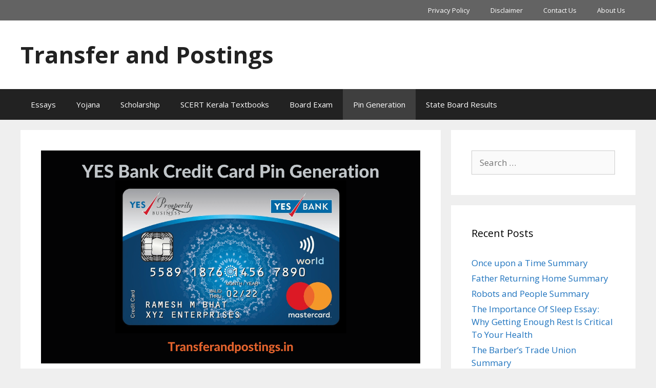

--- FILE ---
content_type: text/html; charset=utf-8
request_url: https://www.google.com/recaptcha/api2/aframe
body_size: 269
content:
<!DOCTYPE HTML><html><head><meta http-equiv="content-type" content="text/html; charset=UTF-8"></head><body><script nonce="vtSpYG4ay8QOWjNqyvyBCw">/** Anti-fraud and anti-abuse applications only. See google.com/recaptcha */ try{var clients={'sodar':'https://pagead2.googlesyndication.com/pagead/sodar?'};window.addEventListener("message",function(a){try{if(a.source===window.parent){var b=JSON.parse(a.data);var c=clients[b['id']];if(c){var d=document.createElement('img');d.src=c+b['params']+'&rc='+(localStorage.getItem("rc::a")?sessionStorage.getItem("rc::b"):"");window.document.body.appendChild(d);sessionStorage.setItem("rc::e",parseInt(sessionStorage.getItem("rc::e")||0)+1);localStorage.setItem("rc::h",'1769246956974');}}}catch(b){}});window.parent.postMessage("_grecaptcha_ready", "*");}catch(b){}</script></body></html>